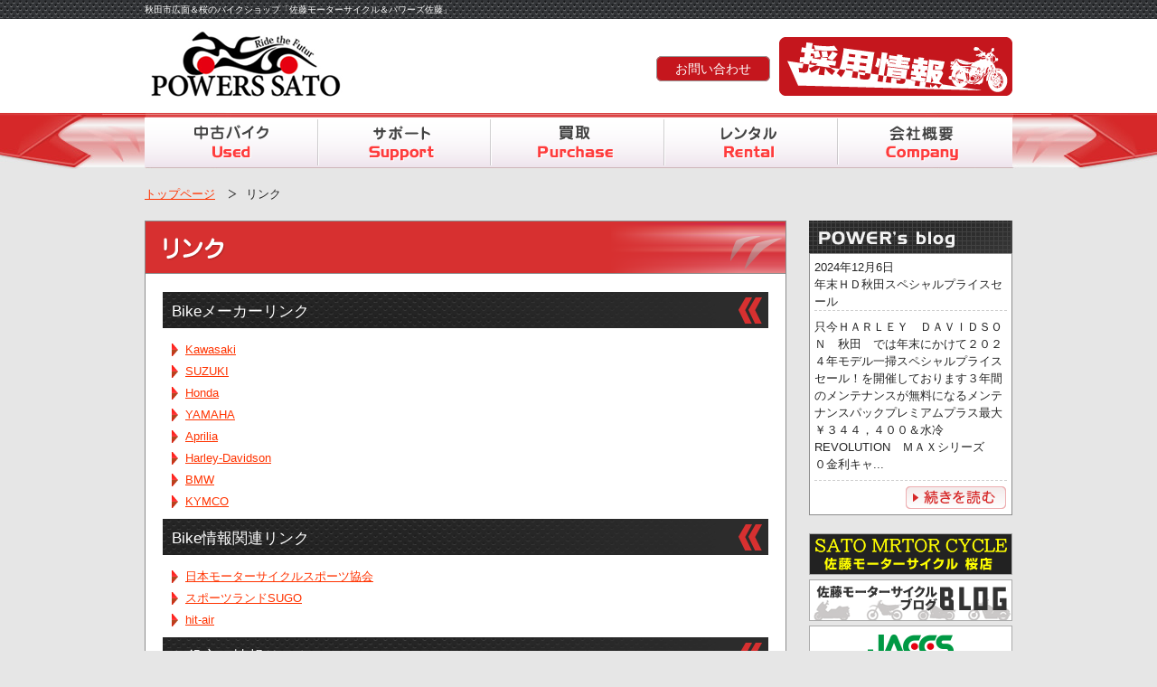

--- FILE ---
content_type: text/html; charset=UTF-8
request_url: http://www.sato-motor.com/link
body_size: 5101
content:
<!DOCTYPE html>
<html lang="ja">
<head>
<meta charset="UTF-8">
<meta name="keywords" content="秋田,バイク,中古車,買取り,パーツ販売,BMW,DUCATI,Aprilia,正規ディーラー,代理店">
<meta name="description" content="BMW,DUCATI,Apriliaの正規代理店です。バイクの買取、販売なども。">
<title>リンク | 佐藤モーターサイクル&amp;パワーズ佐藤</title>
<link rel="stylesheet" type="text/css" media="all" href="http://www.sato-motor.com/sato_cms/assets/themes/sato/css/style.css">
<link rel="stylesheet" type="text/css" media="all" href="http://www.sato-motor.com/sato_cms/assets/themes/sato/libs/nivo-lightbox/nivo-lightbox.css">
<link rel="stylesheet" type="text/css" media="all" href="http://www.sato-motor.com/sato_cms/assets/themes/sato/libs/nivo-lightbox/themes/default/default.css">
<script src="https://www.google.com/jsapi" type="text/javascript"></script>
<script src="http://ajax.googleapis.com/ajax/libs/jquery/1.7.2/jquery.min.js"></script>
<script src="http://www.sato-motor.com/sato_cms/assets/themes/sato/libs/jquery.carouFredSel-6.2.1-packed.js"></script>
<script src="http://www.sato-motor.com/sato_cms/assets/themes/sato/libs/nivo-lightbox/nivo-lightbox.min.js"></script>
<script src="http://www.sato-motor.com/sato_cms/assets/themes/sato/js/common.js"></script>
<!--[if lt IE 9]>
<script src="http://www.sato-motor.com/sato_cms/assets/themes/sato/js/html5.js"></script>
<![endif]-->
<link rel='dns-prefetch' href='//s.w.org' />
		<script type="text/javascript">
			window._wpemojiSettings = {"baseUrl":"https:\/\/s.w.org\/images\/core\/emoji\/2.2.1\/72x72\/","ext":".png","svgUrl":"https:\/\/s.w.org\/images\/core\/emoji\/2.2.1\/svg\/","svgExt":".svg","source":{"concatemoji":"http:\/\/www.sato-motor.com\/sato_cms\/wp-includes\/js\/wp-emoji-release.min.js?ver=4.7.29"}};
			!function(t,a,e){var r,n,i,o=a.createElement("canvas"),l=o.getContext&&o.getContext("2d");function c(t){var e=a.createElement("script");e.src=t,e.defer=e.type="text/javascript",a.getElementsByTagName("head")[0].appendChild(e)}for(i=Array("flag","emoji4"),e.supports={everything:!0,everythingExceptFlag:!0},n=0;n<i.length;n++)e.supports[i[n]]=function(t){var e,a=String.fromCharCode;if(!l||!l.fillText)return!1;switch(l.clearRect(0,0,o.width,o.height),l.textBaseline="top",l.font="600 32px Arial",t){case"flag":return(l.fillText(a(55356,56826,55356,56819),0,0),o.toDataURL().length<3e3)?!1:(l.clearRect(0,0,o.width,o.height),l.fillText(a(55356,57331,65039,8205,55356,57096),0,0),e=o.toDataURL(),l.clearRect(0,0,o.width,o.height),l.fillText(a(55356,57331,55356,57096),0,0),e!==o.toDataURL());case"emoji4":return l.fillText(a(55357,56425,55356,57341,8205,55357,56507),0,0),e=o.toDataURL(),l.clearRect(0,0,o.width,o.height),l.fillText(a(55357,56425,55356,57341,55357,56507),0,0),e!==o.toDataURL()}return!1}(i[n]),e.supports.everything=e.supports.everything&&e.supports[i[n]],"flag"!==i[n]&&(e.supports.everythingExceptFlag=e.supports.everythingExceptFlag&&e.supports[i[n]]);e.supports.everythingExceptFlag=e.supports.everythingExceptFlag&&!e.supports.flag,e.DOMReady=!1,e.readyCallback=function(){e.DOMReady=!0},e.supports.everything||(r=function(){e.readyCallback()},a.addEventListener?(a.addEventListener("DOMContentLoaded",r,!1),t.addEventListener("load",r,!1)):(t.attachEvent("onload",r),a.attachEvent("onreadystatechange",function(){"complete"===a.readyState&&e.readyCallback()})),(r=e.source||{}).concatemoji?c(r.concatemoji):r.wpemoji&&r.twemoji&&(c(r.twemoji),c(r.wpemoji)))}(window,document,window._wpemojiSettings);
		</script>
		<style type="text/css">
img.wp-smiley,
img.emoji {
	display: inline !important;
	border: none !important;
	box-shadow: none !important;
	height: 1em !important;
	width: 1em !important;
	margin: 0 .07em !important;
	vertical-align: -0.1em !important;
	background: none !important;
	padding: 0 !important;
}
</style>
<link rel='https://api.w.org/' href='http://www.sato-motor.com/wp-json/' />
<link rel="EditURI" type="application/rsd+xml" title="RSD" href="http://www.sato-motor.com/sato_cms/xmlrpc.php?rsd" />
<link rel="wlwmanifest" type="application/wlwmanifest+xml" href="http://www.sato-motor.com/sato_cms/wp-includes/wlwmanifest.xml" /> 
<link rel="canonical" href="http://www.sato-motor.com/link" />
<link rel='shortlink' href='http://www.sato-motor.com/?p=11' />
<link rel="alternate" type="application/json+oembed" href="http://www.sato-motor.com/wp-json/oembed/1.0/embed?url=http%3A%2F%2Fwww.sato-motor.com%2Flink" />
<link rel="alternate" type="text/xml+oembed" href="http://www.sato-motor.com/wp-json/oembed/1.0/embed?url=http%3A%2F%2Fwww.sato-motor.com%2Flink&#038;format=xml" />
		<style type="text/css">.recentcomments a{display:inline !important;padding:0 !important;margin:0 !important;}</style>
		<script>
  (function(i,s,o,g,r,a,m){i['GoogleAnalyticsObject']=r;i[r]=i[r]||function(){
  (i[r].q=i[r].q||[]).push(arguments)},i[r].l=1*new Date();a=s.createElement(o),
  m=s.getElementsByTagName(o)[0];a.async=1;a.src=g;m.parentNode.insertBefore(a,m)
  })(window,document,'script','//www.google-analytics.com/analytics.js','ga');

  ga('create', 'UA-51439360-1', 'sato-motor.com');
  ga('send', 'pageview');

</script>
</head>
<body>
<header id="header" role="banner">
  <div class="bg">
  	<div class="inner">
			<h1>秋田市広面＆桜のバイクショップ「佐藤モーターサイクル＆パワーズ佐藤」</h1>
    </div>
  </div>
	<div class="inner">
    <h2><a href="http://www.sato-motor.com"><img src="http://www.sato-motor.com/sato_cms/assets/themes/sato/images/logo.png" height="82" width="222" alt="佐藤モーターサイクル＆パワーズ佐藤"></a></h2>
    <div class="menu">
    <div class="recruit"><a href="http://www.sato-motor.com/recruit"><img src="http://www.sato-motor.com/sato_cms/assets/themes/sato/images/recruit.png" alt="採用情報"></a></div>
    <ul>
                <li class="page_item"><a href="http://www.sato-motor.com/contact">お問い合わせ</a></li>
    </ul>
	</div>
</header>

  <nav id="mainNav">
    <div class="inner">
      <div class="menu">
        <ul>
          <li id="menu-item-1" class=""><a href="http://www.sato-motor.com/used" target="_blank"><img src="http://www.sato-motor.com/sato_cms/assets/themes/sato/images/nav1_off.png" height="55" width="192" alt="中古バイク"></a></li>
          <li id="menu-item-2" class=""><a href="http://www.sato-motor.com/support"><img src="http://www.sato-motor.com/sato_cms/assets/themes/sato/images/nav2_off.png" height="55" width="191" alt="サポート"></a></li>
          <li id="menu-item-3" class=""><a href="http://www.sato-motor.com/purchase"><img src="http://www.sato-motor.com/sato_cms/assets/themes/sato/images/nav3_off.png" height="55" width="192" alt="買取"></a></li>
          <li id="menu-item-4" class=""><a href="https://www.rental819.com/area/shopbikelist.php?tenpoid=03101&amp;area=2" target="_blank"><img src="http://www.sato-motor.com/sato_cms/assets/themes/sato/images/nav4_off.png" height="55" width="192" alt="レンタル"></a></li>
          <li id="menu-item-5" class=""><a href="http://www.sato-motor.com/company"><img src="http://www.sato-motor.com/sato_cms/assets/themes/sato/images/nav5_off.png" height="55" width="193" alt="会社概要"></a></li>
        </ul>
      </div>
    </div>
  </nav>
<div id="wrapper">
<ul class="topic_path"><li> <a href="http://www.sato-motor.com">トップページ</a></li><li class="selected">リンク</li></ul><div id="content">
<section>
		<article id="post-11" class="content">
	  <header>
      <h1><img src="http://www.sato-motor.com/sato_cms/assets/themes/sato/images/h1_link.png" alt="リンク"></h1>
    </header>
    <div class="post">
		<h2>Bikeメーカーリンク</h2>
<ul>
<li><a href="http://www.kawasaki-cp.khi.co.jp/index.html" target="_blank">Kawasaki</a></li>
<li><a href="http://www1.suzuki.co.jp/motor/" target="_blank">SUZUKI</a></li>
<li><a href="http://www.honda.co.jp/motor/" target="_blank">Honda</a></li>
<li><a href="http://www.yamaha-motor.co.jp/mc/" target="_blank">YAMAHA</a></li>
<li><a href="http://www.aprilia.com/gateway/default.asp" target="_blank">Aprilia</a></li>
<li><a href="http://www.harley-davidson.co.jp/" target="_blank">Harley-Davidson</a></li>
<li><a href="http://www.bmw-motorrad.jp/jp/ja/index.html" target="_blank">BMW</a></li>
<li><a href="http://www.kymco.co.jp/index.html" target="_blank">KYMCO</a></li>
</ul>
<h2>Bike情報関連リンク</h2>
<ul>
<li><a href="http://www.mfj.or.jp/" target="_blank">日本モーターサイクルスポーツ協会</a></li>
<li><a href="http://www.sportsland-sugo.co.jp/" target="_blank">スポーツランドSUGO</a></li>
<li><a href="http://www.hit-air.com/" target="_blank">hit-air</a></li>
</ul>
<h2>お役立ち情報リンク</h2>
<ul>
<li><a href="http://www.go-etc.jp/" target="_blank">ETC総合情報ポータルサイト</a></li>
<li><a href="http://www.mlit.go.jp/road/station/road-station.html" target="_blank">道の駅</a></li>
<li><a href="http://www.jartic.or.jp/index.html" target="_blank">日本道路交通情報センター</a></li>
</ul>
    </div>
      </article>
	  </section>

	</div><!-- / content -->
  <aside id="sidebar">
    <div class="blog">
      <p class="head"><a href="http://blog.livedoor.jp/satomotor/" target="_blank"><img src="http://www.sato-motor.com/sato_cms/assets/themes/sato/images/side_blog.png" height="36" width="225" alt="POWER'S BLOG"></a></p>
      <div class="wrap" id="blog_rss">
<p class="title">2024年12月6日<br />
年末ＨＤ秋田スペシャルプライスセール</p>
<p class="detail">只今ＨＡＲＬＥＹ　ＤＡＶＩＤＳＯＮ　秋田　では年末にかけて２０２４年モデル一掃スペシャルプライスセール！を開催しております３年間のメンテナンスが無料になるメンテナンスパックプレミアムプラス最大￥３４４，４００＆水冷　REVOLUTION　ＭＡＸシリーズ　０金利キャ...</p>
<p class="view"><a href="http://blog.livedoor.jp/satomotor/archives/2600063.html"><img src="http://www.sato-motor.com/sato_cms/assets/themes/sato/images/side_blog_btn_off.png" height="27" width="113" alt="続きを読む"></a></p>

      </div>
    </div>
        <div class="banner">
      <ul>
        <li><a href="http://www.sato-motor-sakura2.com/" target="_blank"><img src="http://www.sato-motor.com/sato_cms/assets/themes/sato/images/banners/side_satou_hp.png" alt="佐藤モーターサイクル桜店"></a></li>
        <li><a href="http://satomotor2.livedoor.blog/" target="_blank"><img src="http://www.sato-motor.com/sato_cms/assets/themes/sato/images/banners/side_satou_blog.png" alt="佐藤モーターサイクルブログ"></a></li>
        <li><a href="http://www.jaccs.co.jp/nirin_kumiai/index.html" target="_blank"><img src="http://www.sato-motor.com/sato_cms/assets/themes/sato/images/side_jaccs.png" height="46" width="225" alt="Jaccs 提携二輪組合ロードサービスカード"></a></li>
        <li><a href="http://www.touratech.co.jp/index.html" target="_blank"><img src="http://www.sato-motor.com/sato_cms/assets/themes/sato/images/side_touratech.png" height="46" width="225" alt="TOURATECH JAPAN"></a></li>
        <li><a href="http://www.wilbers.jp/" target="_blank"><img src="http://www.sato-motor.com/sato_cms/assets/themes/sato/images/side_wilbers.png" height="46" width="225" alt="Wilbers"></a></li>
        <li><a href="http://ks-style.bike/" target="_blank"><img src="http://www.sato-motor.com/sato_cms/assets/themes/sato/images/side_ksstyle.png" height="46" width="225" alt="KS-STYLE"></a></li>
        <li><a href="http://www.k-factory.com/" target="_blank"><img src="http://www.sato-motor.com/sato_cms/assets/themes/sato/images/side_kfactory.png" height="46" width="225" alt="K-FACTORY"></a></li>
        <li><a href="http://www.magicalracing.co.jp/" target="_blank"><img src="http://www.sato-motor.com/sato_cms/assets/themes/sato/images/side_mracing.png" height="46" width="225" alt="Magical Racing"></a></li>
        <li><a href="http://www.aki-mo.jp/" target="_blank"><img src="http://www.sato-motor.com/sato_cms/assets/themes/sato/images/side_akimo.png" height="46" width="225" alt="秋田モータースクール"></a></li>
        <li><a href="http://www.t-dr.com/" target="_blank"><img src="http://www.sato-motor.com/sato_cms/assets/themes/sato/images/side_taihei.png" height="46" width="225" alt="太平自動車学校"></a></li>
        <li><a href="http://www.momodesignhelmet.jp/profile.html" target="_blank"><img src="http://www.sato-motor.com/sato_cms/assets/themes/sato/images/side_bn2.png" height="46" width="225" alt="MOMO DESIGN (モモデザイン)"></a></li>
        <li><a href="http://www.peitzmeier.jp/index.html" target="_blank"><img src="http://www.sato-motor.com/sato_cms/assets/themes/sato/images/side_bn3.png" height="46" width="225" alt="P&amp;A International"></a></li>
      </ul>
    </div>
</aside>

</div>
<!-- / wrapper -->


<footer id="footer">
  <div class="inner">
    <div class="information">
      <dl>
        <dt class="powers"><img src="http://www.sato-motor.com/sato_cms/assets/themes/sato/images/footer_powers.png" height="31" width="220" alt="パワーズ佐藤"></dt>
        <dd>
          秋田市広面字堤敷33-1<br>
          TEL 018-884-7800<br>
          FAX 018-884-7801<br>
          OPEN 10:00 &#xFF5E; CLOSE 19:30
        </dd>
        <dt class="motor"><img src="http://www.sato-motor.com/sato_cms/assets/themes/sato/images/footer_motorcycle.png" height="31" width="220" alt="佐藤モーターサイクル"></dt>
        <dd>
          秋田市桜一丁目13-6<br>
          TEL 018-836-0787<br>
          FAX 018-836-0798<br>
          OPEN 10:00 &#xFF5E; CLOSE 19:30
          <p class="small">※お盆、正月以外は営業しております</p>
        </dd>
      </dl>
      <div class="map">
      <span><img src="http://www.sato-motor.com/sato_cms/assets/themes/sato/images/fb_header.png" alt=""></span>
      <iframe src="//www.facebook.com/plugins/likebox.php?href=https%3A%2F%2Fwww.facebook.com%2Fpowers.sato&amp;width=350&amp;height=224&amp;colorscheme=light&amp;show_faces=false&amp;header=false&amp;stream=true&amp;show_border=true&amp;appId=618438694934634" scrolling="no" frameborder="0" style="border:none; overflow:hidden; width:350px; height:224px;" allowTransparency="true"></iframe>
      <!-- <iframe src="https://mapsengine.google.com/map/embed?mid=zQuFHpOqagWY.kkgEg_uZALYw" width="170" height="260"></iframe> -->
      <!-- <img src="http://www.sato-motor.com/sato_cms/assets/themes/sato/images/footer_facebook.png" height="259" width="350" alt=""> -->
      </div>
    </div>
        <div class="sitemap1">
      <ul>
        <li><a href="http://www.sato-motor.com/">トップページ</a></li>
        <li><a href="http://www.sato-motor.com/information">インフォメーション</a></li>
        <li><a href="http://www.sato-motor.com/used" target="_blank">中古バイク</a></li>
        <li><a href="http://www.sato-motor.com/support">サポートについて</a></li>
        <li>
          <a href="http://www.sato-motor.com/purchase">買取</a>
          <ul>
            <li><a href="http://www.sato-motor.com/purchase/online">オンライン査定案内</a></li>
            <li><a href="http://www.sato-motor.com/purchase/auction">オークションシステム</a></li>
          </ul>
        </li>
        <li><a href="https://www.rental819.com/area/shopbikelist.php?tenpoid=03101&amp;area=2" target="_blank">レンタル</a></li>
      </ul>
    </div>
    <div class="sitemap2">
      <ul>
        <li><a href="http://www.sato-motor.com/event">展示会・イベント</a></li>
        <li><a href="http://www.sato-motor.com/touring">ツーリング情報</a></li>
        <li><a href="http://blog.livedoor.jp/satomotor/" target="_blank">パワーズブログ</a></li>
        <li>
          <a href="http://www.sato-motor.com/company">会社概要</a>
          <ul>
            <li><a href="http://www.sato-motor.com/company/shop">店舗案内</a></li>
            <li><a href="http://www.sato-motor.com/company#faq">よくある質問</a></li>
          </ul>
        </li>
        <li><a href="http://www.sato-motor.com/policy">個人情報について</a></li>
        <li><a href="http://www.sato-motor.com/link">リンク</a></li>
        <li><a href="http://www.sato-motor.com/contact">お問い合わせ</a></li>
      </ul>
    </div>
    <p id="copyright">Copyright &copy; 2026 SatoMotorCycle &amp; Powers Sato All Rights Reserved.</p>
  </div>
</footer>
<!-- / footer -->

<script type='text/javascript' src='http://www.sato-motor.com/sato_cms/wp-includes/js/wp-embed.min.js?ver=4.7.29'></script>
</body>
</html>


--- FILE ---
content_type: text/css
request_url: http://www.sato-motor.com/sato_cms/assets/themes/sato/css/style.css
body_size: 5464
content:
@charset "utf-8";
/*
Theme Name: cloudtpl_1015
Theme URI: http://c-tpl.com/
Description: cloudtpl_1015
Version: 1.0
Author: Cloud template
Author URI: http://c-tpl.com/
Tags: simple

	Cloud template v1.0
	 http://c-tpl.com/

	This theme was designed and built by Cloud template,
	whose blog you will find at http://c-tpl.com/

	The CSS, XHTML and design is released under GPL:
	http://www.opensource.org/licenses/gpl-license.php

*/

/* =Reset default browser CSS.
Based on work by Eric Meyer: http://meyerweb.com/eric/tools/css/reset/index.html
-------------------------------------------------------------- */
html, body, div, span, applet, object, iframe, h1, h2, h3, h4, h5, h6, p, blockquote, pre, a, abbr, acronym, address, big, cite, code, del, dfn, em, font, ins, kbd, q, s, samp, small, strike, strong, sub, sup, tt, var, dl, dt, dd, ol, ul, li, fieldset, form, label, legend, table, caption, tbody, tfoot, thead, tr, th, td {border: 0;font-family: inherit;font-size: 100%;font-style: inherit;font-weight: inherit;margin: 0;outline: 0;padding: 0;vertical-align: baseline;}
:focus {outline: 0;}

ol, ul {list-style: none;}
table {border-collapse: separate;border-spacing: 0;}
caption, th, td {font-weight: normal;text-align: left;}
blockquote:before, blockquote:after,q:before, q:after {content: "";}
blockquote, q {quotes: "" "";}
a img {border: 0;}
article, aside, details, figcaption, figure, footer, header, hgroup, menu, nav, section {display: block;}
img{
    vertical-align: bottom;
}
body{
font:80%/1.5 "Lucida Sans Unicode", "Lucida Grande", Arial, "ヒラギノ角ゴ Pro W3","Hiragino Kaku Gothic Pro","ＭＳ Ｐゴシック",sans-serif;
color:#252525;
-webkit-text-size-adjust: none;
background: #E6E6E6 url("../images/bg2.jpg") no-repeat 50% 124px;
}
body.index{
background: #E6E6E6 url("../images/bg.jpg") no-repeat 50% 124px;
}

/* リンク設定
------------------------------------------------------------*/
a{
margin:0;
padding:0;
text-decoration:underline;
outline:0;
vertical-align:baseline;
background:transparent;
font-size:100%;
color:#f30;
}

a:hover, a:active{
-webkit-transition:opacity 1s;-moz-transition:opacity 1s;-o-transition:opacity 1s;
outline: none;
color:#999;
text-decoration:none;
}


/**** Clearfix ****/
nav .panel:after, nav#mainNav:after, .newsTitle:after, .bg:after,.post:after{content:""; display: table;clear: both;}
nav .panel,nav#mainNav,.newsTitle,.bg, .post{zoom: 1;}


/* フォーム
------------------------------------------------------------*/
input[type="text"], textarea{
vertical-align:middle;
max-width:90%;
line-height:30px;
height:30px;
padding:1px 5px;
border:1px solid #d4d4d7;
border-radius:3px;
-webkit-border-radius:3px;
-moz-border-radius:3px;
font-size:100%;
color:#555;
background:#fcfcfc;
}

textarea{
height:auto;
line-height:1.5;
}

input[type="submit"],input[type="reset"],input[type="button"]{
padding:3px 10px;
background: #2a588b;
background: -moz-linear-gradient(top, #2a588b 0%, #214a78 100%);
background: -webkit-gradient(linear, left top, left bottom, color-stop(0%,#2a588b), color-stop(100%,#214a78));
background: -webkit-linear-gradient(top, #2a588b 0%,#214a78 100%);
background: -o-linear-gradient(top, #2a588b 0%,#214a78 100%);
background: -ms-linear-gradient(top, #2a588b 0%,#214a78 100%);
background: linear-gradient(to bottom, #2a588b 0%,#214a78 100%);
filter: progid:DXImageTransform.Microsoft.gradient( startColorstr='#2a588b', endColorstr='#214a78',GradientType=0 );
border:0;
border-radius:3px;
-webkit-border-radius:3px;
-moz-border-radius:3px;
line-height:1.5;
font-size:100%;
color:#fff;
}

input[type="submit"]:hover,input[type="reset"]:hover,input[type="button"]:hover{
background: #2a588b;
background: -moz-linear-gradient(top, #214a78 0%, #2a588b 100%);
background: -webkit-gradient(linear, left top, left bottom, color-stop(0%,#214a78), color-stop(100%,#2a588b));
background: -webkit-linear-gradient(top, #214a78 0%,#2a588b 100%);
background: -o-linear-gradient(top, #214a78 0%,#2a588b 100%);
background: -ms-linear-gradient(top, #214a78 0%,#2a588b 100%);
background: linear-gradient(to bottom, #214a78 0%,#2a588b 100%);
filter: progid:DXImageTransform.Microsoft.gradient( startColorstr='#214a78', endColorstr='#2a588b',GradientType=0 );
}

*:first-child+html input[type="submit"]{padding:3px;}


/* レイアウト
------------------------------------------------------------*/
#wrapper, .inner{
margin:0 auto;
width:960px;
}

#header{
overflow:hidden;
background: #fff;
}

#content{
float:left;
width:710px;
padding:20px 0;
}

#sidebar{
float:right;
width:225px;
padding:20px 0;
}

#footer{
clear:both;
padding-top:35px;
border-bottom:1px solid #fff;
background:url("../images/footer_bg.jpg") no-repeat 50% 100%;
color: #fff;
}


/* ヘッダー
*****************************************************/
#header .bg{background:url("../images/header_bg.gif") repeat 0 0;}


/* サイト説明文 + 住所
----------------------------------*/
#header h1,#header p{
float:left;
padding:3px 0;
color: #fff;
font-size:80%;
font-weight:normal;
}

#header p{
float:right;
}


/* ロゴ (サイトタイトル)
----------------------------------*/
#header h2{
clear:both;
float:left;
padding:10px 0 11px;
color: #515151;
font-size:160%;
font-weight:bold;
}

/* サブナビゲーション
----------------------------------*/
#header ul{
padding-top:45px;
float:right;
}

#header ul li{
display:inline;
margin-left:10px;
font-size:90%;
}

#header ul li a{
/*padding-left:10px;
color:#000;
background:url(../images/arrowSub.png) no-repeat 0 50%;*/
    font-size: 120%;
    border: 1px solid #999;
    padding: 5px 20px;
    border-radius: 6px;
    background: #C5161D;
    color: #fff;
    text-decoration: none;
}

#header ul li a:hover{
    /*background-position:3px 50%;*/
    background: #999;
}

#header .recruit {
    float: right;
    margin-left: 10px;
    padding-top: 20px;
}

#header .recruit a:hover img {
    opacity: 0.5;
}


/* メインメニュー
------------------------------------------------------------*/
nav#mainNav{
clear:both;
position:relative;
z-index:200;
padding: 6px 0 0;
}

nav#mainNav ul:after{
    content: "";
    display: block;
    clear: both;
}
nav#mainNav ul li{
float: left;
position: relative;
}



nav#mainNav ul li a{
display: block;
text-align: center;
_float:left;
color:#fff;
height:55px;
line-height:55px;
padding:0;
}

nav#mainNav ul li a span,nav#mainNav ul li a strong{
display:block;
font-size:90%;
line-height:1.4;
}

nav#mainNav ul li a span{
font-size:70%;
color:#fff;
}

nav#mainNav ul li.current-menu-item a, nav#mainNav ul li a:hover, nav#mainNav ul li a:active, nav#mainNav ul li.current-menu-parent a{
background:#d7d964;
color:#225998;
}

nav#mainNav ul ul{width:160px;}

nav#mainNav ul li ul{display: none;}

nav#mainNav ul li:hover ul{
display: block;
position: absolute;
top:60px;
left:-2px;
z-index:500;
}

nav#mainNav ul li li{
padding:0 0 0 10px;
margin:0;
float: none;
height:40px;
line-height:40px;
width:160px;
background:#d7d964;
border:0;
border-bottom:1px solid #fff;
}

nav#mainNav ul li li:first-child{border-left:0;}

nav#mainNav ul li li a{
width:100%;
height:40px;
padding:0;
line-height:40px;
font-size:95%;
text-align:left;
color:#fff;
background:#d7d964;
}

nav#mainNav ul li li a span{padding:0 10px;}

nav#mainNav ul li li a:hover,nav#mainNav ul li li.current-menu-item a{color:#0c5998;
background:#d7d964;}

nav#mainNav ul li:hover ul li:last-child{border:0;}

/* トップページ　メイン画像
----------------------------------*/
#mainImg{
clear:both;
position: relative;
width: 960px;
margin:25px auto;
line-height:0;
text-align:center;
z-index:0;
}
#mainImg .message{
position: absolute;
top: 258px;
left: 0;
z-index: 100;
}
.post{
margin:0 0 20px 0;
padding:10px 19px;
border:1px solid #8c8c8c;
background: #fff;
}


/* タイポグラフィ
*****************************************************/
h2.title{
clear:both;
margin:30px 0 0;
padding:7px 10px;
font-size:110%;
border:1px solid #dadada;
border-bottom:0;
background:#fff url(../images/border.png) repeat-x 0 100%;
}

h2.first{margin-top:0;}

.dateLabel{
margin:0 0 10px;
text-align:right;
font:italic 1em "Palatino Linotype", "Book Antiqua", Palatino, serif;
}

.post p{padding-bottom:15px;}

.post ul{margin: 0 0 10px 10px;}

.post ul li{
margin-bottom:5px;
padding-left:15px;
background:url(../images/icon_list.png) no-repeat 0 3px;
}

.post ol{margin: 0 0 10px 30px;}

.post ol li{list-style:decimal;}

#content h1{
margin:0;
padding:15px 20px 14px;
border-top: 1px solid #8C8C8C;
border-left: 1px solid #8C8C8C;
border-right: 1px solid #8C8C8C;
font-size:150%;
color: #fff;
background: url("../images/h1_bg.png") no-repeat 0 0;
}

.post h2{
margin:10px 0;
padding: 10px;
font-size:130%;
font-weight:normal;
color: #fff;
background: url("../images/h2_bg.png") no-repeat 0 0;
}

.post h3{
margin:10px 0;
padding: 10px;
font-size:125%;
font-weight:normal;
color:#fff;
background: url("../images/h3_bg.png") no-repeat 0 0;
}
.post h4{
margin:10px 0;
padding: 10px 10px 5px 30px;
background: url("../images/h4_bg.png") no-repeat 0 50%;
border-bottom: 3px solid #FF3D3D;
font-size:120%;
color: #000;
font-weight: bold;
}
.post h5{
margin:10px 0;
border-bottom: 1px solid #000;
font-size:110%;
color: #FF3D3D;
font-weight: bold;
}
.post blockquote {
clear:both;
padding:10px 0 10px 15px;
margin:10px 0 25px 30px;
border-left:5px solid #ccc;
}

.post blockquote p{padding:5px 0;}

.post table{
border: 1px #777777 solid;
border-collapse: collapse;
border-spacing: 0;
margin:10px 0 20px;
}

.post table th{
padding:7px 10px 7px 5px;
border: #777777 solid;
border-width: 0 0 1px 1px;
font-weight:bold;
color:#fff;
background:#D83636;
}

.post table td{
padding:7px 5px;
border: 1px #777777 solid;
border-width: 0 0 1px 1px;
background:#fff;
}

.post dt{font-weight:bold;}

.post dd{padding-bottom:10px;}

.post img{max-width:100%;height:auto;}

.post strong{
    font-weight: bold;
    color: #e00;
    font-size: 110%;
}
.post em{
    font-weight: bold;
    color: #f90;
    font-size: 110%;
}

.post ul.gallery,
.post ul.gallery2,
.post ul.purchase,
.post ul.support2,
.post ul.support3{
    margin: 1em 0;
    padding: 0;
}
.post ul.gallery:after,
.post ul.gallery2:after,
.post ul.purchase:after,
.post ul.support2:after,
.post ul.support3:after{
    content: "";
    display: block;
    clear: both;
}
.post ul.gallery li,
.post ul.gallery2 li,
.post ul.purchase li,
.post ul.support2 li,
.post ul.support3 li{
    float: left;
    margin: 0;
    padding: 0;
    background: none;
}
.post ul.purchase li,
.post ul.support2 li,
.post ul.support3 li{
    position: relative;
    width: 318px;
    height: 318px;
    margin: 0 18px 0 0;
    border: 1px solid #8c8c8c;
}
.post ul.support2 li,
.post ul.support3 li{
    height: 208px;
}
.post ul.support3 li{
    width: 213px;
    height: 210px;
    margin: 0 10px 0 0;
}
.post ul.purchase li p.pict,
.post ul.support2 li p.pict,
.post ul.support3 li p.pict{
    margin: 0;
    padding: 0;
    height: 159px;
    overflow: hidden;
}
.post ul.purchase li a img,
.post ul.support2 li a img{
    max-width: 318px;
}
.post ul.support3 li a img{
    max-width: 213px;
}
.post ul.purchase li span,
.post ul.support2 li span,
.post ul.support3 li span{
    display: block;
    position: absolute;
    top: 168px;
    left: -5px;
    background: #FD5D68;
    color: #fff;
    padding: 5px;
}
.post ul.purchase li p.text{
    padding: 40px 5px 5px;
}
.post ul.purchase li a.detail,
.post ul.support2 li a.detail{
    position: absolute;
    bottom: 5px;
    right: 5px;
    text-align: right;
    background:url(../images/arrowSub.png) no-repeat 0 50%;
    padding-left: 10px;
}
.post ul.gallery2 li{
    margin: 0 10px 10px 0;
}
.post ul.purchase li.last,
.post ul.support2 li.last,
.post ul.support3 li.last{
    margin: 0;
}
.post ul.gallery li img{
    max-width: 223px;
    height: auto;
}
.post dl.faq{

}
.post dl.faq dt{
    padding: 10px 0 0;
    color: #f66;
}
.post dl.faq dd{
    padding: 0 0 10px;
    border-bottom: 1px dashed #ccc;
}
.post dl.about_shop:after{
    content: "";
    display: block;
    clear: both;
}
.post dl.about_shop dt{
    float: left;
    width: 5em;
    padding: 5px 0;
}
.post dl.about_shop dd{
    padding: 5px 0 5px 6em;
    border-bottom: 1px dashed #ccc;
}
img.aligncenter {
display: block;
margin:5px auto;
}

img.alignright, img.alignleft{
padding:4px;
margin:0 0 2px 7px;
display:inline;
}

img.alignleft{margin: 0 7px 2px 0;}

.alignright{float:right;}
.alignleft{float: left;}



/* サイドバー　ウィジェット
*****************************************************/
section.widget, .widgetInfo{
margin: 0 0 20px;
padding: 10px 7px;
border:1px solid #dadada;
background: #fff;
}

#banners img{
max-width:225px;
height:auto;
padding-bottom:10px;
}

section.widget h3{
clear:both;
margin:0 0 10px;
padding:5px 0;
font-size:100%;
font-weight:normal;
color: #333;
border-bottom:1px solid #ccc;
}

section.widget a{
display:block;
padding:3px 0 3px 13px;
text-decoration:underline;
background:url(../images/arrow.png) no-repeat 0 50%;
}

section.widget a:hover{
text-decoration:none;
background-position: 3px 50%;
}

#searchform input[type="text"]{
line-height:1.7;
height:24px;
width:100px;
vertical-align:bottom;
}

/* blog */
#sidebar div.blog{

}
#sidebar div.blog div.wrap{
    padding: 5px;
    border: 1px solid #8C8C8C;
    background: #fff;
}
#sidebar div.blog div.wrap p.title{
    margin-bottom: 8px;
    border-bottom: 1px dashed #CFCFCF;
}
#sidebar div.blog div.wrap p.pict{
    float: right;
    margin: 0 0 5px 5px;
}
#sidebar div.blog div.wrap p.view{
    clear: both;
    margin-top: 8px;
    padding-top: 5px;
    border-top: 1px dashed #CFCFCF;
    text-align: right;
}
#sidebar div.twitter,
#sidebar div.line{
    margin-top: 15px;
}
#sidebar div.banner{
    margin-top: 20px;
}
#sidebar div.banner ul li{
    margin-bottom: 5px;
}
/* index Information
-------------*/
body.index .information{
    position: relative;
}
body.index .information h2{
    margin: 0;
    padding: 0;
    border:0;
}
body.index .information p.view{
    position: absolute;
    top: 3px;
    left: 590px;
}
body.index .information .post{
    border: 1px solid #8C8C8C;
    border-top: none;
    padding: 0;
}
body.index .information .post dl{
    margin: 0;
    padding: 0 20px;
    border-top: 4px solid #D7D7D7;
}
body.index .information .post dl dt{
    clear: left;
    float: left;
    display: block;
    width: 9em;
    margin: 0;
    padding: 10px 0;
}
body.index .information .post dl dd{
    margin: 0;
    padding: 10px 0 10px 10em;
    border-bottom: 1px dashed #CFCFCF;
}

body.index .event,
body.index .touring{
    position: relative;
    float: left;
    width: 348px;
    min-height: 274px;
    margin: 0 0 30px;
    padding: 0 0 60px;
    border: 1px solid #8C8C8C;
    background: #fff;
}
body.index .touring{
    float: right;
}
body.index .touring p{
    padding: 10px;
}
body.index .event p.pict,
body.index .touring p.pict{
    overflow: hidden;
    width: 328px;
    height: 164px;
}
body.index .event p.pict img,
body.index .touring p.pict img{
    max-width: 328px;
    height: auto;
}
body.index .event p.description,
body.index .touring p.description{
    padding: 10px;
}
body.index .event p.view,
body.index .touring p.view{
    position: absolute;
    width: 100%;
    bottom: 10px;
    text-align: center;
}
body.index .event p.view a,
body.index .touring p.view a{
    display: inline-block;
    line-height: 1;
}
body.index section.facebook{
    clear: both;
}
.newsTitle{
clear:both;
margin:0 0 20px;
padding:5px 0;
font-size:100%;
color: #333;
border-bottom:1px solid #ccc;
}

.newsTitle h3{
float:left;
font-weight:normal;
}

.newsTitle p{
float:right;
padding:0 0 0 10px;
font-size:.8em;
background:url(../images/arrow.png) no-repeat 0 50%;
}

.news p{
clear:both;
padding-bottom:2px;
border-bottom: 1px solid #ccc;
}

.news p:last-child{border:0;}

.news p a{
display:block;
padding:5px 0;
color:#333;
font-style:italic;
font:italic 110% "Palatino Linotype", "Book Antiqua", Palatino, serif;
}

.news a span{
color:#515151;
font:normal 90% Arial, 'ヒラギノ角ゴ Pro W3','Hiragino Kaku Gothic Pro','ＭＳ Ｐゴシック',sans-serif;
}

.news span{padding-left:10px;}

.news a:hover span{color:#777;}

.btn a{
    border: 1px solid #999;
    padding: 5px 20px;
    border-radius: 6px;
    background: #000;
    color: #fff;
    text-decoration: none;
}
.btn a:hover{
    background: #999;
}
/* event archive */
div.event_list:after,
div.touring_list:after{
    content: "";
    display: block;
    clear: both;
}
div.event_list p.alignleft{
    margin-right: 10px;
}
div.event_list p.ex span,
div.event_list p.date span,
div.touring_list p.ex span,
div.touring_list p.remarks span{
    display: inline-block;
    width: 4em;
    margin: 0 10px 0 0;
    padding: 3px 10px;
    background: #d00;
    text-align: center;
    color: #fff;
}
div.touring_list p.ex,
div.touring_list p.remarks{
    float: left;
    width: 50%;
}
div.touring_list p.report{
    clear: both;
}
div.event_detail div.comment:after{
    content: "";
    display: block;
    clear: both;
}
div.event_detail p.alignleft{
    margin-right: 10px;
}
div.event_detail dl{
    float: left;
    width: 370px;
}
div.event_detail dl dt{
    display: block;
    clear: left;
    float: left;
    width: 6em;
    margin: 0;
    padding: 5px 0;
}
div.event_detail dl dd{
    padding: 5px 0 5px 7em;
    border-bottom: 1px dashed #ccc;
}
div.event_detail p.back{
    clear: both;
}
div.touring_detail p.date{
    text-align: right;
    font-size: 90%;
}
div.touring_detail div.comment:after{
    content: "";
    display: block;
    clear: both;
}

div.post dl.information{

}
div.post dl.information dt{
    float: left;
    width: 9em;
    padding: 4px 0;
}
div.post dl.information dd{
    padding: 4px 0 4px 10em;
    border-bottom: 1px dashed #ccc;
}
/* フッター
*****************************************************/
#footer div.inner:after{
    content: "";
    display: block;
    clear: both;
}
#footer div.information{
    float: left;
    width: 580px;
    height: 260px;
    margin: 0 10px 0 0;
    padding: 20px 10px;
    background: #303030;
    background: -moz-linear-gradient(top,  #303030 0%, #000000 100%);
    background: -webkit-gradient(linear, left top, left bottom, color-stop(0%,#303030), color-stop(100%,#000000));
    background: -webkit-linear-gradient(top,  #303030 0%,#000000 100%);
    background: -o-linear-gradient(top,  #303030 0%,#000000 100%);
    background: -ms-linear-gradient(top,  #303030 0%,#000000 100%);
    background: linear-gradient(to bottom,  #303030 0%,#000000 100%);
    filter: progid:DXImageTransform.Microsoft.gradient( startColorstr='#303030', endColorstr='#000000',GradientType=0 );
}
#footer div.information dl{
    float: left;
}
#footer div.information dl dt{
    margin: 0;
    padding: 0;
}
#footer div.information dl dt.motor{
    margin: 10px 0 0;
}
#footer div.information dl dd{
    margin: 0;
    padding: 3px 5px;
}
#footer div.information dl dd .small{
    margin: 10px 0 0;
    font-size: 90%;
}
#footer div.information div.map{
    float: right;
    width: 350px;
}
#footer div.information div.map iframe{
    background: #fff;

}
#footer div.sns{
    float: left;
    width: 135px;
    margin: 0 14px 0 0;
}
#footer div.sns ul{
    margin: 0;
    padding: 0;
}
#footer div.sns ul li{
    margin: 0;
    padding: 0;
    background: none;
}
#footer div.sns ul li a{
    margin: 0;
    padding: 0;
}
#footer div.sitemap1{
    float: left;
    width: 180px;
    height: 300px;
    margin: 0 10px 0 0;
    background: url("../images/footer_bg_sitemap1.png") no-repeat 0 0;
}
#footer div.sitemap2{
    float: left;
    width: 150px;
    height: 300px;
    background: url("../images/footer_bg_sitemap2.png") no-repeat 0 0;
}
#footer ul{
padding:10px;
}

#footer ul li{
text-align:left;
padding:5px 0;
background:url(../images/arrow2.png) no-repeat 0 12px;
}

#footer ul li a{
display:block;
padding:0 0 0 10px;
color: #fff;
}

#footer ul li a:link{text-decoration:none;}
#footer ul li a:hover{text-decoration:underline;}
#footer ul li ul{
    margin: 0;
    padding: 0 0 0 17px;
}
#footer ul li ul li{
    margin: 0;
    padding: 2px 0;
    background: url("../images/footer_sub_sub_center.png") no-repeat 0 50%;
}
#footer ul li ul li.last{
    background: url("../images/footer_sub_sub_bg.png") no-repeat 0 -18px;
}
/*#footer ul li li{
display:block;
padding:0;
margin:0 0 0 10px;
background-position:0 5px;
}*/


/**:first-child+html #footer ul li{display:inline;}
*:first-child+html #footer ul ul,*:first-child+html #footer ul li li a,*:first-child+html #footer ul li li{display:none;}
*/
#footer #copyright{
    clear: both;
    padding: 10px 0;
}

/* page navigation
------------------------------------------------------------*/
.pagenav{
clear:both;
width: 100%;
height: 30px;
margin: 5px 0 20px;
}

.prev{float:left}

.next{float:right;}

#pageLinks{
clear:both;
color:#2a588b;
text-align:center;
}


/* トップページ 最新記事3件
------------------------------------------------------------*/
.thumbWrap{
width:735px;
margin:20px -25px 20px 0;
}

.thumbWrap li{
float:left;
width: 220px;
margin:0 25px 0 0;
padding:2px 0 40px;
background:none;
}

/* 最新記事リンク */
ul.thumb h3{
margin-top:10px;
padding:1px;
font-weight:normal;
font-size:100%;
text-align:center;
background:#fff;
border:1px solid #777;
}

ul.thumb h3 span{
display:block;
padding:2px 3px;
background:#0c5998;

}

ul.thumb h3 a{color:#fff;}

ul.thumb h3:hover span{background:#d7d964;
color:#225998;}

ul.topic_path{
    margin: 20px 0 0;
}
ul.topic_path:after{
    content: "";
    display: block;
    clear: both;
}
ul.topic_path li{
    float: left;
    margin: 0 10px 0 0;
    padding: 0 24px 0 0;
    background: url("../images/icon_topicpath.png") no-repeat 100% 50%;
}
ul.topic_path li.last{
    background: none;
}


--- FILE ---
content_type: application/javascript
request_url: http://www.sato-motor.com/sato_cms/assets/themes/sato/libs/nivo-lightbox/nivo-lightbox.min.js
body_size: 2085
content:
!function($,window,document){function NivoLightbox(element,options){this.el=element,this.$el=$(this.el),this.options=$.extend({},defaults,options),this._defaults=defaults,this._name=pluginName,this.init()}var pluginName="nivoLightbox",defaults={effect:"fade",theme:"default",keyboardNav:!0,clickOverlayToClose:!0,onInit:function(){},beforeShowLightbox:function(){},afterShowLightbox:function(){},beforeHideLightbox:function(){},afterHideLightbox:function(){},onPrev:function(){},onNext:function(){},errorMessage:"The requested content cannot be loaded. Please try again later."};NivoLightbox.prototype={init:function(){var $this=this;$("html").hasClass("nivo-lightbox-notouch")||$("html").addClass("nivo-lightbox-notouch"),"ontouchstart"in document&&$("html").removeClass("nivo-lightbox-notouch"),this.$el.on("click",function(e){e.preventDefault(),$this.showLightbox()}),this.options.keyboardNav&&$("body").off("keyup").on("keyup",function(e){var code=e.keyCode?e.keyCode:e.which;27==code&&$this.destructLightbox(),37==code&&$(".nivo-lightbox-prev").trigger("click"),39==code&&$(".nivo-lightbox-next").trigger("click")}),this.options.onInit.call(this)},showLightbox:function(){var $this=this;this.options.beforeShowLightbox.call(this);var lightbox=this.constructLightbox();if(lightbox){var content=lightbox.find(".nivo-lightbox-content");if(content){var currentLink=this.$el;if($("body").addClass("nivo-lightbox-body-effect-"+this.options.effect),this.processContent(content,currentLink),this.$el.attr("data-lightbox-gallery")){var $this=this,galleryItems=$('[data-lightbox-gallery="'+this.$el.attr("data-lightbox-gallery")+'"]');$(".nivo-lightbox-nav").show(),$(".nivo-lightbox-prev").off("click").on("click",function(e){e.preventDefault();var index=galleryItems.index(currentLink);currentLink=galleryItems.eq(index-1),$(currentLink).length||(currentLink=galleryItems.last()),$this.processContent(content,currentLink),$this.options.onPrev.call(this,[currentLink])}),$(".nivo-lightbox-next").off("click").on("click",function(e){e.preventDefault();var index=galleryItems.index(currentLink);currentLink=galleryItems.eq(index+1),$(currentLink).length||(currentLink=galleryItems.first()),$this.processContent(content,currentLink),$this.options.onNext.call(this,[currentLink])})}setTimeout(function(){lightbox.addClass("nivo-lightbox-open"),$this.options.afterShowLightbox.call(this,[lightbox])},1)}}},processContent:function(content,link){var $this=this,href=link.attr("href");if(content.html("").addClass("nivo-lightbox-loading"),this.isHidpi()&&link.attr("data-lightbox-hidpi")&&(href=link.attr("data-lightbox-hidpi")),null!=href.match(/\.(jpeg|jpg|gif|png)$/i)){var img=$("<img>",{src:href});img.one("load",function(){var wrap=$('<div class="nivo-lightbox-image" />');wrap.append(img),content.html(wrap).removeClass("nivo-lightbox-loading"),wrap.css({"line-height":$(".nivo-lightbox-content").height()+"px",height:$(".nivo-lightbox-content").height()+"px"}),$(window).resize(function(){wrap.css({"line-height":$(".nivo-lightbox-content").height()+"px",height:$(".nivo-lightbox-content").height()+"px"})})}).each(function(){this.complete&&$(this).load()}),img.error(function(){var wrap=$('<div class="nivo-lightbox-error"><p>'+$this.options.errorMessage+"</p></div>");content.html(wrap).removeClass("nivo-lightbox-loading")})}else if(video=href.match(/(youtube|youtu|vimeo)\.(com|be)\/(watch\?v=([\w-]+)|([\w-]+))/)){var src="",classTerm="nivo-lightbox-video";if("youtube"==video[1]&&(src="http://www.youtube.com/v/"+video[4],classTerm="nivo-lightbox-youtube"),"youtu"==video[1]&&(src="http://www.youtube.com/v/"+video[3],classTerm="nivo-lightbox-youtube"),"vimeo"==video[1]&&(src="http://player.vimeo.com/video/"+video[3],classTerm="nivo-lightbox-vimeo"),src){var iframe=$("<iframe>",{src:src,"class":classTerm,frameborder:0,vspace:0,hspace:0,scrolling:"auto"});content.html(iframe),iframe.load(function(){content.removeClass("nivo-lightbox-loading")})}}else if("ajax"==link.attr("data-lightbox-type")){var $this=this;$.ajax({url:href,cache:!1,success:function(data){var wrap=$('<div class="nivo-lightbox-ajax" />');wrap.append(data),content.html(wrap).removeClass("nivo-lightbox-loading"),wrap.outerHeight()<content.height()&&wrap.css({position:"relative",top:"50%","margin-top":-(wrap.outerHeight()/2)+"px"}),$(window).resize(function(){wrap.outerHeight()<content.height()&&wrap.css({position:"relative",top:"50%","margin-top":-(wrap.outerHeight()/2)+"px"})})},error:function(){var wrap=$('<div class="nivo-lightbox-error"><p>'+$this.options.errorMessage+"</p></div>");content.html(wrap).removeClass("nivo-lightbox-loading")}})}else if("#"==href.substring(0,1))if($(href).length){var wrap=$('<div class="nivo-lightbox-inline" />');wrap.append($(href).clone().show()),content.html(wrap).removeClass("nivo-lightbox-loading"),wrap.outerHeight()<content.height()&&wrap.css({position:"relative",top:"50%","margin-top":-(wrap.outerHeight()/2)+"px"}),$(window).resize(function(){wrap.outerHeight()<content.height()&&wrap.css({position:"relative",top:"50%","margin-top":-(wrap.outerHeight()/2)+"px"})})}else{var wrap=$('<div class="nivo-lightbox-error"><p>'+$this.options.errorMessage+"</p></div>");content.html(wrap).removeClass("nivo-lightbox-loading")}else{var iframe=$("<iframe>",{src:href,"class":"nivo-lightbox-item",frameborder:0,vspace:0,hspace:0,scrolling:"auto"});content.html(iframe),iframe.load(function(){content.removeClass("nivo-lightbox-loading")})}if(link.attr("title")){var titleWrap=$("<span>",{"class":"nivo-lightbox-title"});titleWrap.text(link.attr("title")),$(".nivo-lightbox-title-wrap").html(titleWrap)}else $(".nivo-lightbox-title-wrap").html("")},constructLightbox:function(){if($(".nivo-lightbox-overlay").length)return $(".nivo-lightbox-overlay");var overlay=$("<div>",{"class":"nivo-lightbox-overlay nivo-lightbox-theme-"+this.options.theme+" nivo-lightbox-effect-"+this.options.effect}),wrap=$("<div>",{"class":"nivo-lightbox-wrap"}),content=$("<div>",{"class":"nivo-lightbox-content"}),nav=$('<a href="#" class="nivo-lightbox-nav nivo-lightbox-prev">Previous</a><a href="#" class="nivo-lightbox-nav nivo-lightbox-next">Next</a>'),close=$('<a href="#" class="nivo-lightbox-close" title="Close">Close</a>'),title=$("<div>",{"class":"nivo-lightbox-title-wrap"}),isMSIE=0;isMSIE&&overlay.addClass("nivo-lightbox-ie"),wrap.append(content),wrap.append(title),overlay.append(wrap),overlay.append(nav),overlay.append(close),$("body").append(overlay);var $this=this;return $this.options.clickOverlayToClose&&overlay.on("click",function(e){(e.target===this||$(e.target).hasClass("nivo-lightbox-content")||$(e.target).hasClass("nivo-lightbox-image"))&&$this.destructLightbox()}),close.on("click",function(e){e.preventDefault(),$this.destructLightbox()}),overlay},destructLightbox:function(){var $this=this;this.options.beforeHideLightbox.call(this),$(".nivo-lightbox-overlay").removeClass("nivo-lightbox-open"),$(".nivo-lightbox-nav").hide(),$("body").removeClass("nivo-lightbox-body-effect-"+$this.options.effect);var isMSIE=0;isMSIE&&($(".nivo-lightbox-overlay iframe").attr("src"," "),$(".nivo-lightbox-overlay iframe").remove()),$(".nivo-lightbox-prev").off("click"),$(".nivo-lightbox-next").off("click"),$(".nivo-lightbox-content").empty(),this.options.afterHideLightbox.call(this)},isHidpi:function(){var mediaQuery="(-webkit-min-device-pixel-ratio: 1.5),							  (min--moz-device-pixel-ratio: 1.5),							  (-o-min-device-pixel-ratio: 3/2),							  (min-resolution: 1.5dppx)";return window.devicePixelRatio>1?!0:window.matchMedia&&window.matchMedia(mediaQuery).matches?!0:!1}},$.fn[pluginName]=function(options){return this.each(function(){$.data(this,pluginName)||$.data(this,pluginName,new NivoLightbox(this,options))})}}(jQuery,window,document);

--- FILE ---
content_type: text/plain
request_url: https://www.google-analytics.com/j/collect?v=1&_v=j102&a=1457392804&t=pageview&_s=1&dl=http%3A%2F%2Fwww.sato-motor.com%2Flink&ul=en-us%40posix&dt=%E3%83%AA%E3%83%B3%E3%82%AF%20%7C%20%E4%BD%90%E8%97%A4%E3%83%A2%E3%83%BC%E3%82%BF%E3%83%BC%E3%82%B5%E3%82%A4%E3%82%AF%E3%83%AB%26%E3%83%91%E3%83%AF%E3%83%BC%E3%82%BA%E4%BD%90%E8%97%A4&sr=1280x720&vp=1280x720&_u=IEBAAAABAAAAACAAI~&jid=672012665&gjid=1452403280&cid=1314377629.1768635458&tid=UA-51439360-1&_gid=1242195815.1768635458&_r=1&_slc=1&z=108648875
body_size: -286
content:
2,cG-E3E7EQ988D

--- FILE ---
content_type: application/javascript
request_url: http://www.sato-motor.com/sato_cms/assets/themes/sato/js/common.js
body_size: 1826
content:
// RollOver
$(function(){
    $.rollover = {
        init: function(){
            $('a img,input[type="image"]').not('[src*="_on."]')
                .bind('mouseover', this.over)
                .bind('mouseout',  this.out)
                .each(this.preload);
        },
        over : function(){
                this.setAttribute('src', this.getAttribute('src').replace('_off.', '_on.'));
        },
        out : function(){
                this.setAttribute('src', this.getAttribute('src').replace('_on.', '_off.'));
        },
    preload : function(){
            new Image().src = this.getAttribute('src').replace('_off.', '_on.');
        }
    };
    $.rollover.init();
});
//fancybox
$(function () {
    $('a[href$=".bmp"],a[href$=".gif"],a[href$=".jpg"],a[href$=".jpeg"],a[href$=".png"],a[href$=".BMP"],a[href$=".GIF"],a[href$=".JPG"],a[href$=".JPEG"],a[href$=".PNG"]')
        .attr('data-lightbox-gallery', 'gallery')
        .nivoLightbox();
});
$(function() {
    // $('a img').hover(function() {
    //     $(this).css('opacity', 0.7);
    // }, function() {
    //     $(this).css('opacity', 1);
    // });
});

//extension
$(function () {
    $("a[href$='.pdf']:not(:has('img'))").addClass("pdf");
    $("a[href$='.doc']:not(:has('img'))").addClass("doc");
    $("a[href$='.docx']:not(:has('img'))").addClass("doc");
    $("a[href$='.xls']:not(:has('img'))").addClass("xls");
    $("a[href$='.xlsx']:not(:has('img'))").addClass("xls");
    $("a[href$='.jtd']:not(:has('img'))").addClass("jtd");
    $("a[href$='.ppt']:not(:has('img'))").addClass("ppt");
    $("a[href$='.pptx']:not(:has('img'))").addClass("ppt");

    $("ul li:last-child").addClass("last");
});

$(function () {
    if($('body.index')){
        $('#carousel').carouFredSel({
            scroll:{
                fx:'crossfade',
                duration: 1200
            }
        });
    }
});

// rss get
// var xmlUrl = "http://blog.livedoor.jp/satomotor/index.rdf";    //feedのURL
// var setNum = 1; //表示件数
// var setID = "blog_rss"; //表示させる箇所のID
// google.load("feeds", "1");
// function initialize() {
//     DD = new Date();HH = DD.getHours();MM = DD.getMinutes();SS = DD.getSeconds();
//     // xmlUrl = xmlUrl+"?nocache="+HH+MM+SS;   //キャッシュ対策のクエリを付与
//     xmlUrl = xmlUrl;   //キャッシュ対策のクエリを付与
//     var feed = new google.feeds.Feed(xmlUrl);
//     feed.setNumEntries(setNum);
//     feed.setResultFormat(google.feeds.Feed.XML_FORMAT);
//     feed.load(function(result) {
//         if (!result.error){
//             var container = document.getElementById(setID);
//             var xmlDoc = result.xmlDocument;
//             var items = xmlDoc.getElementsByTagName("item");
//             var html = '';
//             var cc = 0;
//             for (var i = 0; i < items.length; i++) {
//                 if(cc >=1) {
//                     break;
//                 }
//                 var title = items[i].getElementsByTagName("title")[0].firstChild.nodeValue;
//                 var link = items[i].getElementsByTagName("link")[0].firstChild.nodeValue;
//                 // var guid = items[i].getElementsByTagName("link")[0].firstChild.nodeValue;
//                 var description = items[i].getElementsByTagName("description")[0].firstChild.nodeValue;
//                 description = description.replace(/<("[^"]*"|'[^']*'|[^'">])*>/g, "");
//                 description = description.replace(/\(.*\)/g, "");

//                 //日付を取得し年月日を整形
//                 var dc ="http://purl.org/dc/elements/1.1/";
//                 if(document.all){
//                   dcDate = items[i].getElementsByTagName('dc:date');
//                 }else{
//                   dcDate = items[i].getElementsByTagNameNS(dc,'date');
//                 }
//                 publishedDate = dcDate[0].firstChild.nodeValue;
//                 var pubDD = new Date(publishedDate);
//                 yy = pubDD.getYear();if (yy < 2000) { yy += 1900; }
//                 mm = pubDD.getMonth() + 1;dd = pubDD.getDate();
//                 var pubDate = yy +'年'+ mm +'月'+ dd +'日';
//                 // 広告削除
//                 if(! title.indexOf('PR:')) {
//                     continue;
//                 }

//                 //表示する部分を整形
//                 if (title.length>50){
//                     title = title.substring(0,50) + "…";
//                 }
//                 html += '<p class="title">' + pubDate + '<br />'+title+'</p>';
//                 html += '<p class="detail">'+ description +'</p>'
//                 html += '<p class="view"><a href="'+ link +'"><img src="http://www.sato-motor.com/sato_cms/assets/themes/sato/images/side_blog_btn_off.png" height="27" width="113" alt="続きを読む"></a></p>'
//                 // html += '<dd><a href="'+ link +'" target="_blank">' + title + '</a></dd>';
//                 cc++;
//             }
//             // html += '</dl>';
//             container.innerHTML = html;
//         }
//     });
// }

// google.setOnLoadCallback(initialize);
